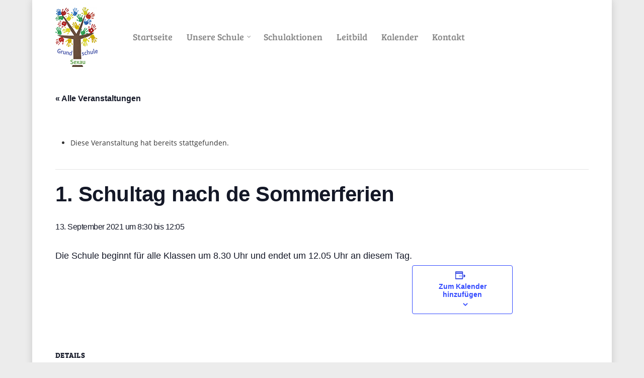

--- FILE ---
content_type: text/css
request_url: https://gs-sexau.de/wp-content/themes/salient-child/style.css?ver=7.6
body_size: 1039
content:
/*
Theme Name: Salient Child Theme
Theme URI: http: //mysite.com/
Description: This is a custom child theme for Salient
Author: My Name
Author URI: http: //mysite.com/
Template: salient
Version: 0.1
*/

[class*='fa-'] {
  text-align: left;
  text-decoration: none;
  width: 28px;
}

b {
  font-weight: 700;
}

#logo {
  margin-right: 30px;
}

.sf-menu li li a {
  padding: 8px 12px;
}

ul.sub-menu {
  margin-top: -45px !important;
}

.small-nav ul.sub-menu {
  margin-top: -30px !important;
}

.main-content ul.list-unstyled {
  padding-left: 0;
  margin-left: 0;
  list-style: none;
}

.main-content .list-unstyled li {
  list-style: none;
  line-height: 14px;
}

body [data-midnight='light'] a {
  color: #fff;
}

body [data-midnight='light'] a:hover {
  text-decoration: underline;
}

body[data-bg-header='true']:not(.home) .container-wrap {
  padding-top: 25px !important;
}

#boxed {
  background-color: #fff;
}

#boxed .page-header-no-bg + div {
  padding-top: 12px !important;
}

.nectar-fancy-ul ul {
  margin-bottom: 0;
}

.nectar-fancy-ul > ul > li > ul {
  margin-top: 5px;
}

.frontpage-box a {
  color: #fff;

  /*font-weight: 700;*/
}

.frontpage-box a:hover {
  text-decoration: underline;
}

.frontpage-box ul {
  padding-left: 0;
  margin-left: 0;
  list-style: none;
}

.frontpage-box ul li {
  list-style: none;
  margin-bottom: 6px;
}

.frontpage-box ul li:last-child {
  margin-bottom: 0;
}

.tribe-events-calendar thead th {
  background-color: #f57625;
}

#tribe-events .tribe-events-button, #tribe-events .tribe-events-button:hover, #tribe_events_filters_wrapper input[type=submit], .tribe-events-button, .tribe-events-button.tribe-active:hover, .tribe-events-button.tribe-inactive, .tribe-events-button:hover, .tribe-events-calendar td.tribe-events-present div[id*=tribe-events-daynum-], .tribe-events-calendar td.tribe-events-present div[id*=tribe-events-daynum-] > a {
  background-color: #f57625;
}

#tribe-bar-form .tribe-bar-submit input[type=submit] {
  background-color: #f57625;
}

#tribe-bar-form input[type=text]:focus {
  outline: none;
}

.tribe-bar-submit {
  margin-top: 10px;
}

.tribe-bar-views-inner {
  padding: 15px 0 71px;
}

#tribe-bar-views .tribe-bar-views-list {
  margin-top: 6px;
}

#tribe-events-content .tribe-events-calendar td {
  color: #f57625;
}

#tribe-events-content .tribe-events-tooltip h4, #tribe_events_filters_wrapper .tribe_events_slider_val, .single-tribe_events a.tribe-events-gcal, .single-tribe_events a.tribe-events-ical {
  color: #f57625;
}

.article-list li {
  margin-top: 10px;
}

.article-list li:first-child {
  margin-top: 0;
}

.article-list .attachment-thumbnail {
  float: left !important;
  width: 20% !important;
  margin-right: 15px !important;
  margin-bottom: 15px !important;
}

.divider-wrap {
  clear: both;
}

/* Hide Author */
.meta-author,
.single #single-below-header .meta-author {
  display: none;
}

.single #single-below-header .meta-date {
  border-left: none;
  padding-left: 0;
}

/* Hide Likebutton and Comment-Count */
.meta-comment-count,
#single-meta {
  display: none;
}

.meta-category {
  position: relative;
  visibility: hidden;
}

.meta-category a {
  position: absolute;
  left: 0;
  visibility: visible;
}

/* Hide Comments */
.comments-section {
  display: none;
}

/* Hide Likebutton */
.nectar-love-wrap {
  display: none;
}

body article.post .content-inner {
  border-bottom: 1px solid #ddd !important;
}

article.post .post-meta .date {
  margin-bottom: 0;
  padding-top: 17px;
  border-bottom: 0;
}

#search-btn {
  display: none;
}
